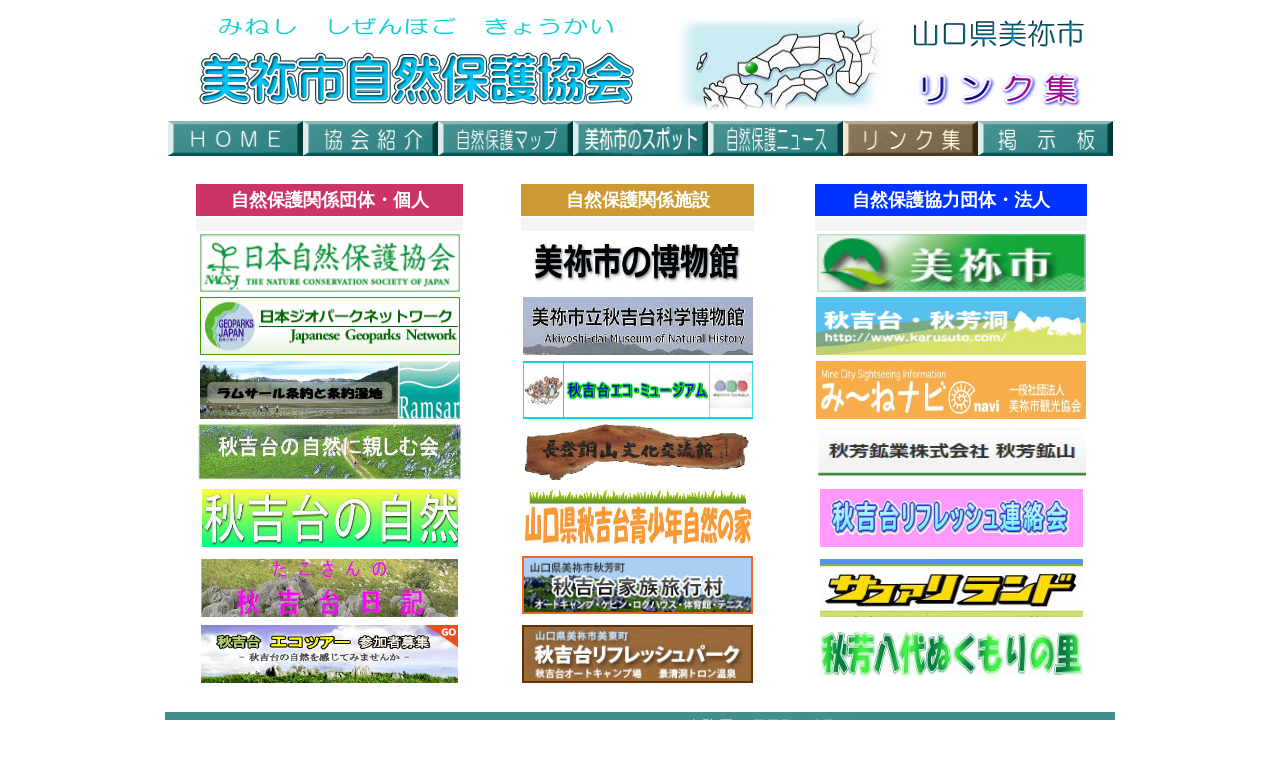

--- FILE ---
content_type: text/html
request_url: http://www.c-able.ne.jp/~sizen35/link.html
body_size: 3211
content:
<!DOCTYPE HTML PUBLIC "-//W3C//DTD HTML 4.01 Transitional//EN" "http://www.w3.org/TR/html4/loose.dtd">
<html lang="ja">
<head>
<meta http-equiv="Content-Type" content="text/html; charset=Shift_JIS">
<meta http-equiv="Content-Style-Type" content="text/css">
<meta name="GENERATOR" content="JustSystems Homepage Builder Version 21.0.1.0 for Windows">
<title>美祢市自然保護協会リンク集</title>
<script type="text/javascript" language="JavaScript">
<!--HPB_SCRIPT_ROV_50
//
//  (C) 2011 株式会社ジャストシステム
//

// HpbImgPreload:
//
function HpbImgPreload()
{
  var appVer=parseInt(navigator.appVersion);
  var isNC=false,isN6=false,isIE=false;
  if (document.all && appVer >= 4) isIE=true; else
    if (document.getElementById && appVer > 4) isN6=true; else
      if (document.layers && appVer >= 4) isNC=true;
  if (isNC||isN6||isIE)
  {
    if (document.images)
    {
      var imgName = HpbImgPreload.arguments[0];
      var cnt;
      swImg[imgName] = new Array;
      for (cnt = 1; cnt < HpbImgPreload.arguments.length; cnt++)
      {
        swImg[imgName][HpbImgPreload.arguments[cnt]] = new Image();
        swImg[imgName][HpbImgPreload.arguments[cnt]].src = HpbImgPreload.arguments[cnt];
      }
    }
  }
}
// HpbImgFind:
//
function HpbImgFind(doc, imgName)
{
  for (var i=0; i < doc.layers.length; i++)
  {
    var img = doc.layers[i].document.images[imgName];
    if (!img) img = HpbImgFind(doc.layers[i], imgName);
    if (img) return img;
  }
  return null;
}
// HpbImgSwap:
//
function HpbImgSwap(imgName, imgSrc)
{
  var appVer=parseInt(navigator.appVersion);
  var isNC=false,isN6=false,isIE=false;
  if (document.all && appVer >= 4) isIE=true; else
    if (document.getElementById && appVer > 4) isN6=true; else
      if (document.layers && appVer >= 4) isNC=true;
  if (isNC||isN6||isIE)
  {
    if (document.images)
    {
      var img = document.images[imgName];
      if (!img) img = HpbImgFind(document, imgName);
      if (img) img.src = imgSrc;
    }
  }
}
var swImg; swImg=new Array;
//-->
</script>
<script type="text/javascript" language="JavaScript">
<!--HPB_SCRIPT_PLD_50
HpbImgPreload('HPB_ROLLOVER6', 'ban_a/button511321.gif', 'ban_a/button5113212.gif');
HpbImgPreload('HPB_ROLLOVER5', 'ban_a/button51133.gif', 'ban_a/button511332.gif');
HpbImgPreload('HPB_ROLLOVER1', 'ban_a/button1.gif', 'ban_a/button13.gif');
HpbImgPreload('HPB_ROLLOVER4', 'ban_a/button5111111.gif', 'ban_a/button51111112.gif');
HpbImgPreload('HPB_ROLLOVER7', 'ban_a/button4111.gif', 'ban_a/button41111.gif');
HpbImgPreload('HPB_ROLLOVER2', 'ban_a/button2.gif', 'ban_a/button22.gif');
//-->
</script>
</head>
<body>
<div align="center">
  <table width="950">
    <tbody>
      <tr>
        <td width="1053" align="center">
        <table border="0" width="948">
          <tbody>
            <tr>
              <td align="center" width="550"><img src="logo3311.gif" width="398" height="21" border="0" alt="みねし　しぜんほご　きょうかい"></td>
              <td rowspan="2" align="center" width="490">
              <table border="0" width="100%">
                <tbody>
                  <tr>
                    <td rowspan="2" align="center" width="220"><img src="nihontizu.jpg" width="213" height="94" border="0"></td>
                    <td valign="top" align="center" width="260" height="42"><img src="logo1-1.gif" width="174" height="33" border="0" alt="山口県美祢市 " align="middle"></td>
                  </tr>
                  <tr>
                    <td align="center" valign="bottom" width="260" height="48"><a href="http://www.rays-counter.com/"><img src="logo111111.gif" width="170" height="45" border="0" alt="リ ン ク 集" align="middle"></a></td>
                  </tr>
                </tbody>
              </table>
              </td>
            </tr>
            <tr>
              <td valign="middle" align="center" width="550"><img src="logo121.gif" width="441" height="56" border="0" alt="美祢市自然保護協会"></td>
            </tr>
          </tbody>
        </table>
        </td>
      </tr>
      <tr>
        <td width="1053" align="center"><a href="index.html" id="HPB_ROLLOVER7" name="HPB_ROLLOVER7" onmouseout="HpbImgSwap('HPB_ROLLOVER7', 'ban_a/button4111.gif');" onmouseover="HpbImgSwap('HPB_ROLLOVER7', 'ban_a/button41111.gif');"><img src="ban_a/button4111.gif" width="135" height="35" border="0" name="HPB_ROLLOVER7"></a><a href="syoukai.html" id="HPB_ROLLOVER5" name="HPB_ROLLOVER5" onmouseout="HpbImgSwap('HPB_ROLLOVER5', 'ban_a/button51133.gif');" onmouseover="HpbImgSwap('HPB_ROLLOVER5', 'ban_a/button511332.gif');"><img src="ban_a/button51133.gif" width="135" height="35" border="0" name="HPB_ROLLOVER5"></a><a href="map.html" id="HPB_ROLLOVER1" name="HPB_ROLLOVER1" onmouseout="HpbImgSwap('HPB_ROLLOVER1', 'ban_a/button1.gif');" onmouseover="HpbImgSwap('HPB_ROLLOVER1', 'ban_a/button13.gif');"><img src="ban_a/button1.gif" width="135" height="35" border="0" name="HPB_ROLLOVER1"></a><a href="c_sizen.html" id="HPB_ROLLOVER2" name="HPB_ROLLOVER2" onmouseout="HpbImgSwap('HPB_ROLLOVER2', 'ban_a/button2.gif');" onmouseover="HpbImgSwap('HPB_ROLLOVER2', 'ban_a/button22.gif');"><img src="ban_a/button2.gif" width="135" height="35" border="0" alt="市の自然紹介 " name="HPB_ROLLOVER2"></a><a href="news.html" id="HPB_ROLLOVER4" name="HPB_ROLLOVER4" onmouseout="HpbImgSwap('HPB_ROLLOVER4', 'ban_a/button5111111.gif');" onmouseover="HpbImgSwap('HPB_ROLLOVER4', 'ban_a/button51111112.gif');"><img src="ban_a/button5111111.gif" width="135" height="35" border="0" name="HPB_ROLLOVER4"></a><img src="ban_a/button5113111.gif" width="135" height="35" border="0"><a href="https://sizenhogo.bbs.fc2.com/" id="HPB_ROLLOVER6" name="HPB_ROLLOVER6" onmouseout="HpbImgSwap('HPB_ROLLOVER6', 'ban_a/button511321.gif');" onmouseover="HpbImgSwap('HPB_ROLLOVER6', 'ban_a/button5113212.gif');"><img src="ban_a/button511321.gif" width="135" height="35" border="0" name="HPB_ROLLOVER6"></a></td>
      </tr>
      <tr>
        <td align="right">　&nbsp;</td>
      </tr>
      <tr>
        <td>
        <table border="0" width="948">
          <tbody>
            <tr>
              <td height="30" width="33"></td>
              <td bgcolor="#cc3366" align="center" height="30" width="241"><font size="-1"><b><font size="+1" face="HG丸ｺﾞｼｯｸM-PRO" color="#ffffff">自然保護関係団体・個人</font></b></font></td>
              <td align="center" height="30" width="70"></td>
              <td bgcolor="#cc9933" align="center" height="30" width="210"><font size="-1"><b><font size="+1" face="HG丸ｺﾞｼｯｸM-PRO" color="#ffffff">自然保護関係施設</font></b></font></td>
              <td align="center" height="30" width="73"></td>
              <td bgcolor="#0033ff" align="center" height="30" width="267"><font size="-1"><b><font size="+1" face="HG丸ｺﾞｼｯｸM-PRO" color="#ffffff">自然保護協力団体・法人</font></b></font></td>
              <td height="30" width="27"></td>
            </tr>
            <tr>
              <td></td>
              <td bgcolor="#f4f4f4" align="center" width="241"></td>
              <td align="center" width="70"></td>
              <td bgcolor="#f4f4f4" align="center" width="210"><font size="-2">&nbsp;</font></td>
              <td align="center" width="73"></td>
              <td bgcolor="#f4f4f4" align="center"></td>
              <td></td>
            </tr>
            <tr>
              <td width="33" height="57"></td>
              <td align="center" height="57" width="241"><a href="http://www.nacsj.or.jp/" target="_blank"><img src="ban_a/banner_nacsj[1].jpg" width="260" border="0" height="58"></a></td>
              <td height="57" width="70"></td>
              <td align="center" valign="middle" height="57" width="210"><a href="http://www.c-able.ne.jp/~naganobo/totaltop/index.html" target="_blank"><img src="ban_a/minesihaku.jpg" width="228" border="0" height="58"></a></td>
              <td height="57" width="73"></td>
              <td align="center" width="267" height="57"><a href="http://www2.city.mine.lg.jp/www/toppage/0000000000000/APM03000.html" target="_blank"><img src="ban_a/mine-city[1].gif" width="269" border="0" height="58"></a></td>
              <td width="27" height="57"></td>
            </tr>
            <tr>
              <td width="33" height="61">&nbsp;</td>
              <td align="center" valign="middle" height="61" width="241"><a href="http://www.geopark.jp/"><img src="ban_a/jgc-banner1[1].jpg" width="260" height="58" border="0"></a></td>
              <td height="61" width="70">&nbsp;</td>
              <td align="center" valign="middle" height="61" width="210"><a href="http://www.c-able.ne.jp/~akihaku.jimdo.com" target="_blank"><img src="ban_a/hakubutukan.jpg" width="230" border="0" height="58"></a></td>
              <td height="61" width="73">&nbsp;</td>
              <td align="center" width="267" height="61"><a href="http://www.karusuto.com/" target="_blank"><img src="ban_a/bana_karusuto[1].jpg" width="270" border="0" height="58"></a></td>
              <td width="27" height="61">&nbsp;</td>
            </tr>
            <tr>
              <td height="55" width="33"></td>
              <td align="center" height="55" width="241"><a href="http://www.env.go.jp/nature/ramsar/conv/index.html" target="_blank"><img src="ban_a/title[1].jpg" width="260" border="0" height="58"></a></td>
              <td height="55" width="70"></td>
              <td align="center" valign="middle" height="55" width="210"><a href="http://www.c-able.ne.jp/~mitou-14/" target="_blank"><img src="ban_a/ekotaitol.jpg" width="230" border="0" height="58"></a></td>
              <td height="55" width="73"></td>
              <td height="55" align="center" width="267"><a href="http://akiyoshidai.com/" target="_blank"><img src="ban_a/kankoukyoukai.jpg" width="270" border="0" height="58"></a></td>
              <td height="55" width="27">&nbsp;</td>
            </tr>
            <tr>
              <td width="33">&nbsp;</td>
              <td align="center" width="241"><a href="http://ha3.seikyou.ne.jp/home/Hirokazu.Abe/akiyosi.htm" target="_blank"><img src="ban_a/akiyoshi[1].jpg" width="265" border="0" height="58"></a></td>
              <td width="70">&nbsp;</td>
              <td align="center" valign="middle" width="210"><a href="http://www.c-able.ne.jp/~naganobo/" target="_blank"><img src="ban_a/s-kanban.jpg" width="230" border="0" height="58"></a></td>
              <td width="73">&nbsp;</td>
              <td align="center" width="267"><a href="http://www.soc.co.jp/news/22841/" target="_blank"><img src="ban_a/syuhoukougyou.jpg" width="270" border="0" align="top" height="58"></a></td>
              <td width="27">&nbsp;</td>
            </tr>
            <tr>
              <td height="67" width="33">&nbsp;</td>
              <td align="center" height="67" width="241"><a href="http://ww5.tiki.ne.jp./~akiyoshidai/" target="_blank"><img src="ban_a/akiyoshidainoshizen[1].jpg" width="256" border="0" height="58"></a></td>
              <td height="67" width="70">&nbsp;</td>
              <td align="center" valign="middle" height="67" width="210"><a href="http://www.c-able.ne.jp/~akishoji/" target="_blank"><img src="ban_a/sizennoie.jpg" width="231" border="0" align="middle" height="58"></a></td>
              <td height="67" width="73">&nbsp;</td>
              <td align="center" valign="middle" height="67" width="267"><a href="http://www.c-able.ne.jp/~mitou-11/"><img src="ban_a/renrakukai.jpg" width="263" height="58" border="0"></a></td>
              <td height="67" width="27">&nbsp;</td>
            </tr>
            <tr>
              <td height="64" width="33">&nbsp;</td>
              <td align="center" valign="middle" height="64" width="241"><a href="http://www.c-able.ne.jp/~takosan/" target="_blank"><img src="ban_a/takosannixtuki.jpg" width="257" border="0" height="58"></a></td>
              <td height="64" width="70">&nbsp;</td>
              <td align="center" valign="top" height="64" width="210"><a href="http://a-kazoku.com/" target="_blank"><img src="ban_a/bn_ak[1].jpg" width="231" border="0" height="58"></a></td>
              <td height="64" width="73">&nbsp;</td>
              <td valign="middle" align="center" height="64" width="267"><a href="http://www.safariland.jp/index.shtml" target="_blank"><img src="ban_a/safari.jpg" width="263" height="58" border="0"></a></td>
              <td height="64" width="27">&nbsp;</td>
            </tr>
            <tr>
              <td height="60" width="33">&nbsp;</td>
              <td align="center" valign="middle" height="60" width="241"><a href="http://www.akiyoshidai-ecotour.org/home" target="_blank"><img src="ban_a/echotour[1].jpg" width="257" border="0" height="58"></a></td>
              <td height="60" width="70">&nbsp;</td>
              <td align="center" valign="middle" height="60" width="210"><a href="http://refresh-park.com/" target="_blank"><img src="ban_a/bn_rp[1].jpg" width="231" border="0" align="middle" height="58"></a></td>
              <td height="60" width="73">&nbsp;</td>
              <td align="center" valign="middle" height="60" width="267"><a href="http://www.c-able.ne.jp/~nukumo99/" target="_blank"><img src="ban_a/s-logo11.jpg" width="263" height="45" border="0"></a></td>
              <td height="60" width="27">&nbsp;</td>
            </tr>
            <tr>
              <td height="15" width="33">&nbsp;</td>
              <td height="15" width="241">&nbsp;</td>
              <td height="15" width="70">&nbsp;</td>
              <td align="center" valign="middle" height="15" width="210">&nbsp;</td>
              <td height="15" width="73">&nbsp;</td>
              <td height="15" width="267">&nbsp;</td>
              <td height="15" width="27">&nbsp;</td>
            </tr>
          </tbody>
        </table>
        </td>
      </tr>
      <tr>
        <td bgcolor="#438e8e" height="39">
        <table border="0" width="100%">
          <tbody>
            <tr>
              <td width="229" rowspan="2" align="center"><img src="qrcode11.gif" width="98" height="98" border="0" alt="URLリンク http://www.c-able.ne.jp/^sizen35 メールアドレス sizen35@c-able.ne.jp 電話 0837620319"></td>
              <td align="center" valign="bottom" width="306"><font size="+1"><font size="+2" face="HG丸ｺﾞｼｯｸM-PRO" color="#ffffff"><b><font size="+1"><font size="+2" face="HG丸ｺﾞｼｯｸM-PRO" color="#ffffff"><font face="HG丸ｺﾞｼｯｸM-PRO" color="#ffffff" size="-1" style="line-height : 3;"><img src="logo31111.gif" width="254" height="20" border="0" alt="みねし　しぜんほご 　 きょうかい"></font></font></font></b></font></font></td>
              <td align="left" colspan="2"><font face="HG丸ｺﾞｼｯｸM-PRO" color="#ffffff" size="-1"><b><img src="logo4.gif" width="82" height="20" border="0" alt="≪事務局≫"><img src="logo51.gif" width="105" height="20" border="0" alt="〒754-0511">　　<br>
              </b></font><font face="HG丸ｺﾞｼｯｸM-PRO" color="#ffffff"><b><img src="logo611.gif" width="210" height="23" border="0" alt="山口県美祢市秋芳町秋吉"><img src="logo112.gif" width="87" height="19" border="0" alt="1237-938">　<img src="logo7.gif" width="147" height="20" border="0" alt="秋吉台科学博物館内"><br>
              </b></font></td>
            </tr>
            <tr>
              <td align="center" valign="top" width="306"><font size="+4" face="HG丸ｺﾞｼｯｸM-PRO" color="#ffffff"><font face="HG丸ｺﾞｼｯｸM-PRO" color="#ffffff" size="+3"><img src="logo2.gif" width="263" height="33" border="0" alt="美祢市自然保護協会 "></font></font></td>
              <td align="left" width="35"></td>
              <td align="left" width="465"><font face="HG丸ｺﾞｼｯｸM-PRO" color="#ffffff"><img src="logo81.gif" width="215" height="20" border="0" alt="電　話 （0837）62-0319"><br>
              <img src="logo9.gif" width="214" height="20" border="0" alt="F A X （0837）62-1619"></font><br>
              <font face="HG丸ｺﾞｼｯｸM-PRO" color="#ffffff"><a href="mailto:sizenhogo35@yahoo.co.jp"><img src="logo10.gif" width="242" height="20" border="0" alt="E-mail　sizen35@c-able.ne.jp"></a></font> </td>
            </tr>
          </tbody>
        </table>
        </td>
      </tr>
    </tbody>
  </table>
</div>
<div align="center"></div>
<!--ここまで--></body>
</html>